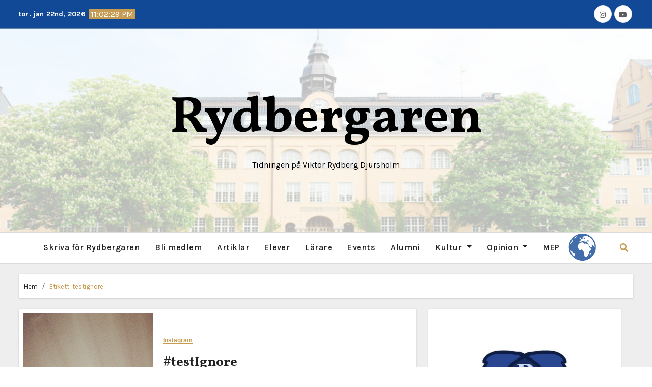

--- FILE ---
content_type: text/html; charset=UTF-8
request_url: https://rydbergaren.se/tag/testignore/
body_size: 17242
content:
<!DOCTYPE html>
<html lang="sv-SE">
<head>
<meta charset="UTF-8">
<meta name="viewport" content="width=device-width, initial-scale=1">
<link rel="profile" href="https://gmpg.org/xfn/11">

<style type="text/css">

:root {
  --secondary-color: #121418;
  --head-color: #212121;
  --stext-color: #000;
  --text-color: #5b5b5b;
  --wtext-color: #fff;
  --bg-color: #fff;
  --box-color: #fff;
  --border-color: #eee;
  --wrap-color: #eee;
}
/*=#0c59db*/
::selection {
	color: white;
	background: #c69c53;
}

.bs-latest-news.two .bn_title .title:before {
    background-color: var(--head-color);
}

.bs-default.five .bs-head-detail {
    background: var(--secondary-color);
}
/*=#0c59db*/
/* --wrap-color: #eff2f7; */


.sidenav.offcanvas {
	background: #fff;
	color: var(--secondary-color);
}
.sidenav .btn_close,
.sidenav .navbar-nav a.nav-link {
	color: #000;
}
.sidenav .btn_close:hover,
.sidenav .navbar-nav a.nav-link:hover {
	color: #c69c53;
}
.sidenav .dropdown-menu {
	background: var(--secondary-color);
}
.sidenav .dropdown-item {
	color: #fff;
}
.sidenav .dropdown-item:hover, .sidenav .dropdown-item:focus {
	background: #c69c53;
	color: #fff;
}
.bs-blog-thumb.toggle {
    background-color: transparent;
}
.toggle-container.two{
	background-color: var(--bg-color);
}
.offcanvas-body .bs-widget ul li {
    border-color: #eee;
}
/*==================== default header ====================*/
.bs-head-detail {
	background: var(--bg-color);
	border-bottom-color: rgba(185, 185, 185, 0.5);
}
.bs-head-detail .info-left li a , .bs-head-detail li a i, .bs-head-detail .info-right li a {
	color: #fff;
}
.bs-head-detail .top-date {
	color: var(--head-color);
}
.bs-head-detail .time {
	background: #c69c53;
	color: #fff;
}
.bs-latest-news .bn_title .title {
	background: var(--head-color);
	color: var(--wtext-color);
}
.bs-latest-news .bs-latest-news-slider a {
	color: var(--text-color);
}
.bs-latest-news  h6.headline {
    color: var(--bg-color);
   
}
.bs-latest-news.two  {
	background: var(--box-color);
	color: var(--text-color);
}
.bs-latest-news.two .bn_title .title:before {
    background-color: var(--head-color);   
}  
.bs-default .navbar-wp .navbar-nav > li > a {
    color: var(--head-color);
}
.navbar-wp .navbar-nav > li > a {
    color: var(--head-color);
}
.bs-default .navbar-wp .navbar-nav > li > a:hover, 
.bs-default .navbar-wp .navbar-nav > li > a:focus, 
.bs-default .navbar-wp .navbar-nav > .active > a, 
.bs-default .navbar-wp .navbar-nav > .active > a:hover, 
.bs-default .navbar-wp .navbar-nav > .active > a:focus {
    color: #c69c53;
}
.bs-default .bs-header-main .inner{
	background-color: var(--bg-color);
}

.navbar-wp {
	background: var(--bg-color);
	border-color: rgba(185, 185, 185, 0.5);
}
.navbar-wp .dropdown-menu {
	background: var(--bg-color);
}
.navbar-wp .dropdown-menu > li > a {
	background: var(--bg-color);
	color: var(--text-color);
}
.navbar-wp .dropdown-menu > li > a:hover,
.navbar-wp .dropdown-menu > li > a:focus  {
	background: #c69c53;
	color: white;
}
.navbar-wp .dropdown-menu.searchinner .btn {
	background: #c69c53 !important;
	color: #fff !important;
}
.navbar-wp .dropdown-menu.searchinner .btn:hover {
	background-color: #121418 !important;
	color: #fff;
}
.burger-line { 
	background: var(--stext-color); 
} 
button.navbar-toggler:hover, button.navbar-toggler:focus {
	background: transparent !important;
}
/* ---bs-default two-- */

.bs-headtwo .navbar-wp .navbar-nav > li > a {
    color: var(--head-color);
}

/* ---bs-default three-- */
.bs-headthree .bs-header-main .inner {
    background-color: var(--bg-color);
}
.bs-headthree .navbar-wp .navbar-nav > li > a {
    color: var(--head-color);
}
.bs-headthree .bs-head-detail {
	background: var(--secondary-color);
	
}
.bs-headthree .bs-latest-news .bs-latest-news-slider a {
	color: var(--head-color);
}

/* ---bs-default four-- */

.bs-headfour .bs-head-detail {
    background-color: var(--secondary-color);
}
.bs-headfour .bs-head-detail .top-date {
    color: var(--bg-color);
}
.bs-headfour .navbar-wp .navbar-nav > li > a {
    color: var(--head-color);
}

/* ---bs-default five-- */
.bs-headfive .bs-head-detail {
    background: var(--secondary-color);
}
.bs-headfive .navbar-wp .navbar-nav > li > a {
    color: var(--bg-color);
}
.bs-headfive .navbar-wp {
    background: rgba(0, 0, 0, 0.5);
}
.bs-headfive .desk-header i {
	color: var(--bg-color);
}
.bs-head-detail .bs-latest-news {
    background: unset;
}
.bs-head-detail .bs-latest-news .bs-latest-news-slider a {
	color: #fff;
}
/* ---bs-default six-- */
.bs-headsix .bs-head-detail {
    background: var(--wrap-color);  
}
.bs-headsix .bs-header-main .inner{
	background-color: var(--bg-color);
}
.bs-headsix868 [role=button] {
    cursor: pointer;
    padding: 15px 0;
}
.btn.btn-subscribe {
	color: var(--text-color);
    border-color: #c69c53;
}
.btn.btn-subscribe:hover {
	background: var(--secondary-color);
    color: #fff;
    border-color: var(--secondary-color);
}
.bs-default .desk-header .msearch:hover { 
    color: var(--head-color);
}
.wp-block-search__input:hover, .wp-block-search__inside-wrapper .wp-block-search__input:focus {
	border-color: #c69c53;
	color: var(--text-color);
}
.wp-block-latest-comments__comment-excerpt p{
	color: var(--head-color);
}
.post-share-icons a:hover{
	color: var(--head-color);
}
/*==================== Offcanvas-header ====================*/
.offcanvas-body h1, .offcanvas-body h2, .offcanvas-body h3, .offcanvas-body h4, .offcanvas-body h5, .offcanvas-body h6 {
	color: #212121;
}
/*==================== Body & Global ====================*/
.wrapper {
    background: var(--wrap-color);
}
body {
	color: #5b5b5b;
}
input:not([type]), input[type="email"], input[type="number"], input[type="password"], input[type="tel"], input[type="url"], input[type="text"], textarea {
	color: #9b9ea8;
	border-color: #eef3fb;
}
.form-control:hover, input:not([type]):hover, input[type="email"]:hover, input[type="number"]:hover, input[type="password"]:hover, input[type="tel"]:hover, input[type="url"]:hover, input[type="text"]:hover, input:not([type]):focus, input[type="email"]:focus, input[type="number"]:focus, input[type="password"]:focus, input[type="tel"]:focus, input[type="url"]:focus, input[type="text"]:focus {
	border-color: #c69c53;
}
input[type="submit"], button {
	background: #c69c53;
	border-color: #c69c53;
	color: #fff;
}
input[type="submit"]:hover, button:hover,input[type="submit"]:focus, button:focus {
	background: var(--secondary-color);
	border-color: var(--secondary-color);
	color: #fff;
}
a {
	color: #c69c53;
}
a:hover, a:focus {
	color: var(--text-color);
}
.wp-block-calendar tbody td{
	color: var(--text-color);
}
.bs-error-404 h1 i {
	color: #c69c53;
}
.grey-bg {
	background: #f4f7fc;
}
.bs .swiper-button-prev, 
.bs .swiper-button-next {
	background: var(--secondary-color);
	color: #fff;
}
.bs .swiper-button-prev:hover,
 .bs .swiper-button-next:hover  {
	background: #c69c53;
	color: #fff;
}
.homemain .bs-blog-thumb.lg {
	background-color: var(--box-color);
}
.thumbs-slider2.bs .swiper-button-prev,
 .thumbs-slider2.bs .swiper-button-next {
    background: rgba(0,0,0,0.3);
    color: #fff;
}

.homemain.three.bs .swiper-button-prev,
 .homemain.three.bs .swiper-button-next {
    background: var(--bg-color);
    color: #c69c53;
	box-shadow: 0 0 17px 8px rgb(212 212 212 / 50%);
}
.homemain.three.bs .swiper-button-prev:hover,
 .homemain.three.bs .swiper-button-next:hover {
    background: #c69c53;
    color: var(--bg-color);
  
}
.homemain.three.bs .swiper-button-prev:focus,
 .homemain.three.bs .swiper-button-next:focus {
    background: #c69c53;
    color: var(--bg-color);
}
.bs-social li a {
	background: var(--bg-color);
	color: var(--text-color);
	 border-color: #E0E0E0;
}
.bs-social li a i {
	color: var(--text-color);
}
.bs-social li a:hover, .bs-social li a:focus {
	background: #c69c53;
	color: #fff;
	border-color: #c69c53;
}
.bs-social li a:hover i, .bs-social li a:focus i { 
	color: #fff; 
}
.bs-widget.promo {
	background-color: #eee;
}
.bs-widget.promo:hover .text::before{
	border-top-color: #c69c53;
    border-right-color: #c69c53;
}
.bs-widget.promo:hover .text::after{
	border-bottom-color: #c69c53;
    border-left-color: #c69c53;
}
.bs-widget.promo .inner-content {
    background: rgba(0, 0, 0, 0.1);
}
.bs-widget.promo:hover .inner-content {
    background: rgba(255, 255, 255, 0.8);
}
.bs-widget.promo h5 a { 
	color: var(--text-color);
    background: var(--bg-color);
}
.bs-widget.promo:hover h5 a, .bs-widget.promo h5 a:focus { 
	background: #c69c53;
	color: #fff;
}
.bs-widget .bs-widget-tags a{
	color: var(--text-color);
    background: var(--bg-color);
    border-color: #d7d7d7;
}
.tabarea-area .nav-tabs .nav-link {
	background: var(--bg-color);
	color: var(--text-color);
	border-color: #eee;
}
.tabarea-area .nav-tabs .nav-link:hover,.tabarea-area .nav-tabs .nav-link:focus, 
.tabarea-area .nav-tabs .nav-link.active {
	background: #c69c53;
	color: #fff;
	border-color: #c69c53;
}
/*==================== widget latest ====================*/
.media.bs-latest .title a {
    color: var(--head-color);
}
.media.bs-latest .title a:hover {
    color: #c69c53;
}
.bs-category a {
	color: #c69c53;
	background-color: var(--bg-color);
}
/*==================== widget Title ====================*/
.missed {
	background: var(--bg-color);
}
/*==================== widget Title ====================*/
.bs-widget-title {
	color: var(--head-color);
    border-color: #d7d7d7;
}
.bs-blog-category a:after {
    background-color: #c69c53;
}
.bs-widget-title:after, .bs-widget-title:before {
    border-color: #d7d7d7;
}
.bs-widget-title.two {
    border-color: #d7d7d7;
}
.bs-widget-title.two .title {
	background: #c69c53;
	color: #fff;
}
blockquote::before {
    color: #c69c53;
}
/*==================== featured tab widget ====================*/
.featured-tab-widget .nav-link.active, .featured-tab-widget .nav-link:hover, .featured-tab-widget .nav-link:focus {
    color: #c69c53;
}
.featured-tab-widget .nav-link {
    color: var(--secondary-color);
}
/*==================== Blog ====================*/
.small-post  {
	background: var(--box-color);
}
.small-post h5.title a {
	color: var(--head-color);
}
.small-post h5.title a:hover, .small-post h5.title a:focus {
	color: #c69c53;
}
/*==================== Blog ====================*/
.bs-blog-post {
	background: var(--box-color);
}
.bs-blog-post .small {
    color: var(--text-color);
}
.bs-blog-post .single .nav-links a, .bs-blog-post .single .single-nav-links a {
    color: var(--head-color);
}
.bs-blog-post .single .nav-links a:hover, .bs-blog-post .single .single-nav-links a:hover {
    color: #c69c53;
}
.bs-blog-post.two .small {
    background: var(--box-color);
    color: var(--text-color);
}
.bs-blog-post.three .title a {
	color: #fff;
}
.bs-blog-post.three .bs-blog-meta a {
    color: #fff;
}
.bs-blog-post.four .small {
    background-color: var(--box-color);
}
.bs-blog-post .bs-header .bs-blog-date {
    color: var(--text-color);
}
.bs-blog-post .bs-header .fameup-tags  {
    color: var(--text-color);
}
.bs-blog-post .bs-header .bs-info-author-block{
	border-color: var(--border-color);
}
.bs-widget .recentarea-slider .media.bs-blog-post  {
	border-color: #d7d7d7;
}
.bs-widget .bs-author h4{
	color: var(--head-color);
}
.bs-widget .bs-author {
	color: var(--text-color);
}
.media.bs-blog-post {
	background: unset;
	border-color: #d7d7d7;
}
.media.bs-blog-post a {
	color: var(--text-color);
}
.media.bs-blog-post a:hover, .media.bs-blog-post a:focus {
	color: #c69c53;
}
.bs-blog-thumb .bs-blog-inner.two::after {
    background-color: transparent; 
}
.bs-blog-thumb .bs-blog-inner h4, .bs-blog-thumb .bs-blog-inner h4 a{
	color: var(--head-color);
}
.bs-blog-thumb .bs-blog-inner h4:hover, .bs-blog-thumb .bs-blog-inner h4 a:hover, .bs-blog-thumb .bs-blog-inner h4 a:focus{
	color: #c69c53;
}
.bs-blog-thumb .bs-blog-inner.two h4, .bs-blog-thumb .bs-blog-inner.two h4 a {
    color: var(--bg-color);
}
.bs-blog-inner.two .bs-blog-category a {
    color: var(--wrap-color);
}
.bs-blog-category:before {
    background: #c69c53;
}
.bs-blog-category a {
	color: #c69c53;
}
.bs-blog-category a:hover, .bs-blog-category a:focus {
	color: var(--text-color);
}
.bs-blog-post h4.title, .bs-blog-post h4.title a,.bs-blog-post h1.title, .bs-blog-post h1.title a {
	color: var(--head-color);
}
.bs-blog-post h4.title a:hover, .bs-blog-post h4.title a:focus, .bs-blog-post h1.title a:hover, .bs-blog-post h1.title a:focus {
	color: #c69c53;
}
.bs-author:before, .bs-blog-date:before, .comments-link:before, .cat-links:before, .tag-links:before {
    color: #c69c53;
}
.bs-blog-meta, .bs-blog-meta a{
	color: var(--text-color);
}
.bs-blog-thumb.toggle .bs-blog-inner .bs-blog-category a{
	color: var(--wrap-color);
}
.bs-blog-thumb.toggle .bs-blog-inner h4 a{
 color: var(--bg-color);
}
.bs-blog-thumb.toggle  .bs-blog-meta a {
    color: var(--bg-color);
}
.bs-blog-meta a:hover, .bs-blog-meta a:focus{
	color: #c69c53;
}
.bshre .post-share-icons a {
	background-color: var(--box-color);
}
.bshre .post-share-icons a {
	color: var(--text-color);
}
.post-share-icons a:hover {
	border-color: #c69c53;
}
.bs-info-author-block {
	background: var(--box-color);
    border-color: var(--box-color);
}
.bs-info-author-block .bs-author-pic img,.comments-area img.avatar {
    border-bottom-color: #c69c53;
    border-left-color: #c69c53;
    border-top-color: #e5e5e5;
    border-right-color: #e5e5e5;
}
.bs-info-author-block h4 a {
   color: var(--head-color);
}
.bs-info-author-block h4 a:hover, .bs-info-author-block h4 a:focus {
   color: #c69c53;
}
.comments-area a {
	color: var(--head-color); 
}
.logged-in-as {
	color: var(--head-color); 
}
.comment-form-comment{
	color: var(--head-color); 
}
.comments-area .reply a {
	color: #fff;
    background: #c69c53;
    border-color: #c69c53;
}
.comments-area .reply a:hover, .comments-area .reply a:focus {
	color: #fff;
    background: var(--secondary-color);
    border-color: var(--secondary-color);
}

.bs-widget .bs-author img.rounded-circle {
    border-bottom-color: #c69c53;
    border-left-color: #c69c53;
    border-top-color: #e5e5e5;
    border-right-color: #e5e5e5;
}
.widget_block h2 {
	color: var(--head-color);
	border-color: #d7d7d7;
}
.wp-block-tag-cloud a {
	color: var(--text-color);
    background: var(--box-color);
    border-color: #d7d7d7;
}
.wp-block-tag-cloud a:hover, .wp-block-tag-cloud a:focus {
	color: #fff;
	background: #c69c53;
	border-color: #c69c53;
}

.bs-blog-meta span{ color: #c69c53; }
/*==================== Sidebar ====================*/
.bs-sidebar .bs-widget {
	background: var(--box-color);
	border-color: #d7d7d7;
}
.bs-sidebar .bs-widget .bs-widget-title:after, .bs-sidebar .bs-widget .bs-widget-title:before {
	border-color: #d7d7d7;
}
.bs-sidebar .bs-widget h6 {
	color: var(--head-color);
	border-color: #d7d7d7;
}
.bs-sidebar .bs-widget .title {
	color: var(--head-color);
}
.bs-sidebar .bs-widget ul li {
	border-color: var(--border-color);
}
.bs-sidebar .bs-widget ul li a {
	color: var(--text-color);
}
.bs-sidebar .bs-widget ul li a:hover, .bs-sidebar .bs-widget ul li a:focus {
	color: #c69c53;
}
.bs-sidebar .bs-widget .bs-widget-tags a, .bs-sidebar .bs-widget .tagcloud a {
	color: var(--text-color);
    background: var(--bg-color);
	border-color: #d7d7d7;
}
.bs-sidebar .bs-widget .bs-widget-tags a:hover, .bs-sidebar .bs-widget .tagcloud a:hover, .bs-sidebar .bs-widget .bs-widget-tags a:focus, .bs-sidebar .bs-widget .tagcloud a:focus {
	color: #fff;
	background: #c69c53;
	border-color: #c69c53;
}
.bs-sidebar .bs-widget.widget_search .btn {
	color: #fff;
	background: #c69c53;
	border-color: #c69c53;
}
.bs-sidebar .bs-widget.widget_search .btn:hover, .bs-sidebar .bs-widget.widget_search .btn:focus  {
	color: #fff;
	background: var(--secondary-color);
	border-color: var(--secondary-color);
}
.bs-widget .calendar_wrap table thead th, .bs-widget .calendar_wrap  table, .bs-widget .calendar_wrap td {
	border-color: rgba(51, 51, 51, 0.1);
	color: var(--text-color);
}
.bs-widget .calendar_wrap table caption {
	background: #c69c53;
	border-color: #c69c53;
	color: #fff;
}
.wp-block-latest-comments__comment-date {
    color: var(--head-color);
}
.wp-block-latest-comments__comment-meta{
    color: var(--head-color);
}
/*==================== general ====================*/
h1, .h1, h2, .h2, h3, .h3, h4, .h4, h5, .h5, h6, .h6 {
	color: #212121;
}
.btn, .btn-theme, .more-link { 
	color: var(--text-color);
	border-color: #c69c53;
}
.btn-theme:hover, .btn-theme:focus, .more-link:hover, .more-link:focus {
	background: var(--secondary-color);
	color: #fff;
	border-color: var(--secondary-color);
}
.btn-blog:hover, .btn-blog:focus {
	background: #c69c53;
	color: #fff;
	border-color: #c69c53;
}
button, [type=button], [type=reset], [type=submit] {
    background: transparent !important;
    color: var(--text-color) !important;
    border-color: #c69c53 !important;
}
button:hover, [type=button]:hover, [type=reset]:hover, [type=submit]:hover
,button:focus, [type=button]:focus, [type=reset]:focus, [type=submit]:focus {
    background: var(--secondary-color) !important;
    color: #fff !important;
    border-color: var(--secondary-color) !important;
}
/*==================== pagination color ====================*/
.pagination > li > a, .pagination > li > span {
	background: #fff;
	color: #999;
}
.pagination > .active > a, .pagination > .active > a:hover, .pagination > li > a:hover, .pagination > li > a:focus, .pagination > .active > a, .pagination > .active > span, .pagination > .active > a:hover, .pagination > .active > span:hover, .pagination > .active > a:focus, .pagination > .active > span:focus {
	border-color: #c69c53;
	background: #c69c53;
	color: #fff;
}
.page-item.active .page-link {
  border-color: #c69c53;
	background: #c69c53;
	color: #fff;
}
.pagination .page-numbers{
	background: var(--box-color);
}
.pagination .page-numbers.dots{
	color: var(--head-color);
}
.navigation.pagination .nav-links .page-numbers.current, .navigation.pagination .nav-links a:hover, a.error-btn { background-color: #c69c53; color:#fff; }
/*=== navbar drop down hover color ===*/
.navbar-base .navbar-nav > .open > a, .navbar-base .navbar-nav > .open > a:hover, .navbar-base .navbar-nav > .open > a:focus {
	color: #fff;
}

.navigation.pagination > .active > a, .navigation.pagination > .active > a:hover, .navigation.pagination > li > a:hover, .navigation.pagination > li > a:focus, .navigation.pagination > .active > a, .navigation.pagination > .active > span, .navigation.pagination > .active > a:hover, .navigation.pagination > .active > span:hover, .navigation.pagination > .active > a:focus, .navigation.pagination > .active > span:focus {
    border-color: #c69c53;
    background: #c69c53;
    color: #fff;
}
/*==================== typo ====================*/
.bs-breadcrumb-section .overlay {
	background: var(--box-color);
}
.bs-breadcrumb-section .breadcrumb a  {
	color: var(--head-color);
}
.bs-breadcrumb-section .breadcrumb a:hover,
.bs-breadcrumb-section .breadcrumb a:focus,
.bs-breadcrumb-section .breadcrumb .active a {
	color: #c69c53;
}
.bs-breadcrumb-title h1 {
	color: var(--head-color);
}
.bs-page-breadcrumb > li a {
	color: var(--head-color);
}
.bs-page-breadcrumb > li a:hover, .bs-page-breadcrumb > li a:focus {
	color: #c69c53;
}
.bs-page-breadcrumb > li + li:before {
	color: var(--head-color);
}
.bs-contact .bs-widget-address {
	background: #fff;
}
.bs-contact .bs-widget-address li span.icon-addr i {
	color: #c69c53;
}
/*==================== footer background ====================*/
.footer-first {
    background: var(--bg-color);
}
footer .overlay {
	background: var(--secondary-color);;
}
footer .bs-widget h6{
	color: #000;
}
footer .bs-widget ul li {
	color: #bbb;
}
footer .text-input button.sub-link  a{
	color: var(--bg-color);
}
footer .bs-widget ul li a {
	color: #bbb;
}
footer .checkbox a {
    color: var(--secondary-color);
}
footer .bs-widget ul li a:hover, footer .bs-widget ul li a:focus {
	color: #c69c53;
}
footer .bs-widget .calendar_wrap table thead th, footer .bs-widget .calendar_wrap table tbody td,footer .bs-widget #calendar_wrap td, footer .bs-widget #calendar_wrap th, footer .bs-widget .calendar_wrap table caption {
    color: #f2f7fd;
	border-color: #eee;
}
footer .bs-footer-copyright {
	background: #000;
}
footer .bs-footer-copyright, footer .bs-footer-copyright p, footer .bs-footer-copyright a {
	color: #bbb;
}
footer .bs-footer-copyright a:hover, footer .bs-footer-copyright a:focus {
	color: #c69c53;
}
footer .bs-widget p {
	color: #bbb;
}
footer .bs-widget.widget_search .btn {
	color: #fff;
	background: #c69c53;
	border-color: #c69c53;
}
footer .bs-widget.widget_search .btn:hover, footer .bs-widget.widget_search .btn:focus {
	background: var(--secondary-color);
	border-color: var(--secondary-color);
}
/* footer .bs-widget .bs-widget-tags a, footer .bs-widget .tagcloud a {
	background: rgba(255,255,255,0.1);
    color: #000;
} */
footer .bs-widget .bs-widget-tags a:hover, footer .bs-widget .tagcloud a:hover, footer .bs-widget .bs-widget-tags a:focus, footer .bs-widget .tagcloud a:focus {
	color: #fff;
	background: #c69c53;
}
.site-branding-text .site-title-footer a, .site-branding-text .site-description-footer{
	color:#fff;
}
.bs_upscr {
	background: #c69c53;
	border-color: #c69c53;
	color: #fff !important;
}
.bs_upscr:hover, .bs_upscr:focus {
	color: #fff;
}
/*form-control*/
footer .callout h2 {
    color: var(--head-color);
}
.bs-section.insta .title {
    color: var(--head-color);
}
.insta-img:before {
    background: #000;	
}
.insta-img .icon i{
	color: var(--bg-color);
}
.insta-img:hover .icon::before{
	border-top-color: #c69c53;
    border-right-color: #c69c53;
}
 .insta-img:hover .icon::after{
	border-bottom-color: #c69c53;
    border-left-color: #c69c53;
}

.form-group label {
    color: #515151;
}

.form-control {
	border-color: #eef3fb;
}
.form-control:focus {
	border-color: #c69c53;
}
.form-group label::before {
    background-color: #dddddd;
}
.form-group label::after {
	background-color: #c69c53;
}

.woocommerce ul.products li.product .woocommerce-loop-product__title {
	color: var(--secondary-color);
}
.woocommerce-page .products h3 {
	color: #333;
}
.woocommerce div.product .woocommerce-tabs .panel h2 {
	color: #333;
}
.related.products h2 {
	color: #333;
}
.woocommerce nav.woocommerce-pagination ul li a {
	color: #333;
}
.woocommerce nav .woocommerce-pagination ul li span {
	color: #333;
}
.woocommerce nav.woocommerce-pagination ul li a {
	border-color: #ddd;
}
.woocommerce nav .woocommerce-pagination ul li span {
	border-color: #ddd;
}

/*----woocommerce----*/ 
.woocommerce-cart table.cart td.actions .coupon .input-text {
	border-color: #ebebeb;
}
/*-theme-background-*/ 
.woocommerce nav.woocommerce-pagination ul li a:focus, .woocommerce nav.woocommerce-pagination ul li a:hover, .woocommerce nav.woocommerce-pagination ul li span.current, .woocommerce #respond input#submit, .woocommerce input.button.alt, .woocommerce .cart .button, .woocommerce .cart input.button, .woocommerce a.button, .woocommerce button.button, .woocommerce-page .products a.button, .woocommerce #respond input#submit, .woocommerce a.button, .woocommerce button.button, .woocommerce input.button, .woocommerce #respond input#submit.alt.disabled, .woocommerce #respond input#submit.alt.disabled:hover, .woocommerce #respond input#submit.alt:disabled, .woocommerce #respond input#submit.alt:disabled:hover, .woocommerce #respond input#submit.alt[disabled]:disabled, .woocommerce #respond input#submit.alt[disabled]:disabled:hover, .woocommerce a.button.alt.disabled, .woocommerce a.button.alt.disabled:hover, .woocommerce a.button.alt:disabled, .woocommerce a.button.alt:disabled:hover, .woocommerce a.button.alt[disabled]:disabled, .woocommerce a.button.alt[disabled]:disabled:hover, .woocommerce button.button.alt.disabled, .woocommerce button.button.alt.disabled:hover, .woocommerce button.button.alt:disabled, .woocommerce button.button.alt:disabled:hover, .woocommerce button.button.alt[disabled]:disabled, .woocommerce button.button.alt[disabled]:disabled:hover, .woocommerce input.button.alt.disabled, .woocommerce input.button.alt.disabled:hover, .woocommerce input.button.alt:disabled, .woocommerce input.button.alt:disabled:hover, .woocommerce input.button.alt[disabled]:disabled, .woocommerce input.button.alt[disabled]:disabled:hover {
	background: #c69c53;
}
.woocommerce #respond input#submit.alt, .woocommerce a.button.alt, .woocommerce button.button.alt, .woocommerce input.button.alt {
	background-color: #c69c53 !important; 
}
.woocommerce nav.woocommerce-pagination ul li a, .woocommerce nav.woocommerce-pagination ul li span {
	background: #ebe9eb;
	color: #999;
}
/*-theme-color-*/ 
.woocommerce #respond input#submit, .woocommerce a.button.alt, .woocommerce button.button.alt, .woocommerce input.button.alt, .woocommerce-page .products .added_to_cart, .woocommerce div.product .woocommerce-tabs ul.tabs li.active, .woocommerce div.product .woocommerce-tabs ul.tabs li.active {
	color: #c69c53;
}
/*-theme-border-color-*/ 
.woocommerce-cart table.cart td.actions .coupon .input-text:hover, .woocommerce-cart table.cart td.actions .coupon .input-text:focus, .woocommerce div.product .woocommerce-tabs ul.tabs li.active, .woocommerce nav .woocommerce-pagination ul li a:focus, .woocommerce nav .woocommerce-pagination ul li a:hover, .woocommerce nav.woocommerce-pagination ul li span.current, .woocommerce nav.woocommerce-pagination ul li a:focus, .woocommerce nav.woocommerce-pagination ul li a:hover, .woocommerce nav.woocommerce-pagination ul li span.current {
	border-color: #c69c53;
}

/*-theme-secondary-background-*/ 
.woocommerce #review_form #respond .form-submit input:hover, .woocommerce-page .products a.button:hover, .woocommerce .cart .button:hover, .woocommerce .cart input.button:hover, .woocommerce #respond input#submit.alt:hover, .woocommerce a.button.alt:hover, .woocommerce button.button.alt:hover, .woocommerce input.button.alt:hover, .woocommerce #respond input#submit:hover, .woocommerce #respond input#submit:focus, .woocommerce a.button:hover, .woocommerce a.button:focus, .woocommerce button.button:hover, .woocommerce button.button:focus, .woocommerce input.button:hover, .woocommerce input.button:focus {
	background: var(--secondary-color);
	color: #fff;
}
/*-theme-secondary-color-*/ 
.woocommerce div.product .woocommerce-tabs ul.tabs li a {
	color: #161c28;
}
/*-theme-color-white-*/ 
.woocommerce-page .woocommerce .woocommerce-info a, .woocommerce-page .woocommerce .woocommerce-info:before, .woocommerce-page .woocommerce-message, .woocommerce-page .woocommerce-message a, .woocommerce-page .woocommerce-message a:hover, .woocommerce-page .woocommerce-message a:focus, .woocommerce .woocommerce-message::before, .woocommerce-page .woocommerce-error, .woocommerce-page .woocommerce-error a, .woocommerce-page .woocommerce .woocommerce-error:before, .woocommerce-page .woocommerce-info, .woocommerce-page .woocommerce-info a, .woocommerce-page .woocommerce-info:before, .woocommerce-page .woocommerce .woocommerce-info, .woocommerce-cart .wc-proceed-to-checkout a .checkout-button, .woocommerce .cart .button, .woocommerce .cart input.button, .woocommerce a.button, .woocommerce button.button, .woocommerce #respond input#submit, .woocommerce a.button.alt, .woocommerce button.button.alt, .woocommerce input.button.alt, .woocommerce nav .woocommerce-pagination ul li a:focus, .woocommerce nav.woocommerce-pagination ul li a:hover, .woocommerce nav.woocommerce-pagination ul li span.current, .woocommerce #respond input#submit, .woocommerce a.button, .woocommerce button.button, .woocommerce input.button, .woocommerce-page .products a.button, .woocommerce #respond input#submit:hover, .woocommerce #respond input#submit:focus, .woocommerce a.button:hover, .woocommerce a.button:focus, .woocommerce button.button:hover, .woocommerce button.button:focus, .woocommerce input.button:hover, .woocommerce input.button:focus {
	color: #fff;
}

.woocommerce .products span.onsale, .woocommerce span.onsale {
	background: #c69c53;
}

.woocommerce-page .products a .price, .woocommerce ul.products li.product .price, .woocommerce div.product p.price, .woocommerce div.product span.price {
	color: #000;
}
.woocommerce-page .products a .price ins {
	color: #e96656;
}
.woocommerce-page .products .star-rating, .woocommerce-page .star-rating span, .woocommerce-page .stars span a {
	color: #ffc107;
}

/*woocommerce-messages*/
.woocommerce-page .woocommerce-message {
	background: #2ac56c;
}
.woocommerce-page .woocommerce-message a {
	background-color: #c69c53;
}
.woocommerce-page .woocommerce-message a:hover, .woocommerce-page .woocommerce-message a:focus {
	background-color: #388e3c;
}
.woocommerce-page .woocommerce-error {
	background: #ff5252;
}
.woocommerce-page .woocommerce-error a {
	background-color: #F47565;
}
.woocommerce-page .woocommerce-info {
	background: #4593e3;
}
.woocommerce-page .woocommerce-info a {
	background-color: #5fb8dd;
}
.woocommerce-page .woocommerce .woocommerce-info {
	background: rgb(58, 176, 226);
}

/*woocommerce-Price-Slider*/ 
.woocommerce .widget_price_filter .ui-slider .ui-slider-range {
	background: #c69c53;
}
.woocommerce .widget_price_filter .ui-slider .ui-slider-handle {
	background: #c69c53;
}
.woocommerce-page .woocommerce-ordering select {
	color: #A0A0A0;
}
/*woocommerce-price-filter*/
.woocommerce .widget_price_filter .price_slider_wrapper .ui-widget-content {
	background: #1a2128;
}
/*woocommerce-form*/
.woocommerce form .form-row input.input-text, .woocommerce form .form-row textarea {
	border-color: #ccc;
	color: #999;
}
.woocommerce form .form-row label { 
	color: #222;
}
footer .bs-widget h1, footer .bs-widget h2, footer .bs-widget h3, footer .bs-widget h4, footer .bs-widget h5, footer .bs-widget h6{
color: #bbb;
}
footer .bs-widget blockquote, footer .bs-widget blockquote p{
color:  var(--text-color);
}
footer .input-group .form-control{
	background-color: #333;
	color:#fff;
}
footer .input-group .form-control:focus{
	background-color: #333;
	color:#fff;
}
blockquote {
    border-color:#c69c53;
	background: #f9f6f0;
}
[data-theme="dark"] blockquote { 
	background: #333;
}
footer .bs-widget .small-post-content p, footer .bs-widget .small-post-content .bs-blog-meta a{
color: #212121;
}
footer .bs-widget .wp-block-table ,footer .bs-widget .wp-block-calendar table caption {
    color:#bbb;
}
textarea:hover, textarea:focus{
	border-color: #c69c53;
	color:var(--text-color);
}
@media (max-width: 991.98px){
/* .collapse.navbar-collapse {
    background: #fff;
} */

.bs-headfive .collapse.navbar-collapse {
    background: transparent;
}
.navbar-toggler-icon {
    background-color: #fff;
}
.navbar-wp .dropdown-menu > li > a {
    background: transparent; 
}
}

@media (max-width: 767.98px) {
	.navbar-wp .navbar-nav > li > a.nav-link,.navbar-wp .dropdown-menu > li > a {
		background: transparent;
    	color: var(--head-color);
	}
	input[type="submit"], button {
	
		color: #000;
	}
}


::-webkit-scrollbar-thumb:hover, .bs-widget .recentarea-slider .bs-post-area:before
{
	background: #c69c53;
}

.img-shadow {
    box-shadow: -30px 30px 1px 0 #c69c53;
}
</style>
<meta name='robots' content='index, follow, max-image-preview:large, max-snippet:-1, max-video-preview:-1' />
	<style>img:is([sizes="auto" i], [sizes^="auto," i]) { contain-intrinsic-size: 3000px 1500px }</style>
	
	<!-- This site is optimized with the Yoast SEO plugin v24.1 - https://yoast.com/wordpress/plugins/seo/ -->
	<title>testignore-arkiv - Rydbergaren</title>
	<link rel="canonical" href="https://rydbergaren.se/tag/testignore/" />
	<meta property="og:locale" content="sv_SE" />
	<meta property="og:type" content="article" />
	<meta property="og:title" content="testignore-arkiv - Rydbergaren" />
	<meta property="og:url" content="https://rydbergaren.se/tag/testignore/" />
	<meta property="og:site_name" content="Rydbergaren" />
	<meta name="twitter:card" content="summary_large_image" />
	<meta name="twitter:site" content="@vrgdt" />
	<script type="application/ld+json" class="yoast-schema-graph">{"@context":"https://schema.org","@graph":[{"@type":"CollectionPage","@id":"https://rydbergaren.se/tag/testignore/","url":"https://rydbergaren.se/tag/testignore/","name":"testignore-arkiv - Rydbergaren","isPartOf":{"@id":"https://rydbergaren.se/#website"},"primaryImageOfPage":{"@id":"https://rydbergaren.se/tag/testignore/#primaryimage"},"image":{"@id":"https://rydbergaren.se/tag/testignore/#primaryimage"},"thumbnailUrl":"https://rydbergaren.se/wp-content/uploads/2014/07/925949_733085816756836_1357762301_n1.jpg","breadcrumb":{"@id":"https://rydbergaren.se/tag/testignore/#breadcrumb"},"inLanguage":"sv-SE"},{"@type":"ImageObject","inLanguage":"sv-SE","@id":"https://rydbergaren.se/tag/testignore/#primaryimage","url":"https://rydbergaren.se/wp-content/uploads/2014/07/925949_733085816756836_1357762301_n1.jpg","contentUrl":"https://rydbergaren.se/wp-content/uploads/2014/07/925949_733085816756836_1357762301_n1.jpg","width":640,"height":640},{"@type":"BreadcrumbList","@id":"https://rydbergaren.se/tag/testignore/#breadcrumb","itemListElement":[{"@type":"ListItem","position":1,"name":"Hem","item":"https://rydbergaren.se/"},{"@type":"ListItem","position":2,"name":"testignore"}]},{"@type":"WebSite","@id":"https://rydbergaren.se/#website","url":"https://rydbergaren.se/","name":"Rydbergaren","description":"Tidningen på Viktor Rydberg Djursholm","publisher":{"@id":"https://rydbergaren.se/#organization"},"potentialAction":[{"@type":"SearchAction","target":{"@type":"EntryPoint","urlTemplate":"https://rydbergaren.se/?s={search_term_string}"},"query-input":{"@type":"PropertyValueSpecification","valueRequired":true,"valueName":"search_term_string"}}],"inLanguage":"sv-SE"},{"@type":"Organization","@id":"https://rydbergaren.se/#organization","name":"Rydbergaren","url":"https://rydbergaren.se/","logo":{"@type":"ImageObject","inLanguage":"sv-SE","@id":"https://rydbergaren.se/#/schema/logo/image/","url":"https://rydbergaren.se/wp-content/uploads/2021/08/cropped-cropped-cropped-cropped-cropped-Rydbergarenlogga-3.png","contentUrl":"https://rydbergaren.se/wp-content/uploads/2021/08/cropped-cropped-cropped-cropped-cropped-Rydbergarenlogga-3.png","width":1920,"height":1920,"caption":"Rydbergaren"},"image":{"@id":"https://rydbergaren.se/#/schema/logo/image/"},"sameAs":["https://www.facebook.com/pages/VRG-Djursholms-Tidning/150820531627478?fref=ts","https://x.com/vrgdt","https://www.instagram.com/vrgdrydbergaren/","https://www.youtube.com/@rydbergarenvrgdjursholm7104/featured"]}]}</script>
	<!-- / Yoast SEO plugin. -->


<link rel='dns-prefetch' href='//fonts.googleapis.com' />
<link rel="alternate" type="application/rss+xml" title="Rydbergaren &raquo; Webbflöde" href="https://rydbergaren.se/feed/" />
<link rel="alternate" type="application/rss+xml" title="Rydbergaren &raquo; Kommentarsflöde" href="https://rydbergaren.se/comments/feed/" />
<link rel="alternate" type="application/rss+xml" title="Rydbergaren &raquo; etikettflöde för testignore" href="https://rydbergaren.se/tag/testignore/feed/" />
<script type="text/javascript">
/* <![CDATA[ */
window._wpemojiSettings = {"baseUrl":"https:\/\/s.w.org\/images\/core\/emoji\/15.0.3\/72x72\/","ext":".png","svgUrl":"https:\/\/s.w.org\/images\/core\/emoji\/15.0.3\/svg\/","svgExt":".svg","source":{"concatemoji":"https:\/\/rydbergaren.se\/wp-includes\/js\/wp-emoji-release.min.js?ver=6.7.4"}};
/*! This file is auto-generated */
!function(i,n){var o,s,e;function c(e){try{var t={supportTests:e,timestamp:(new Date).valueOf()};sessionStorage.setItem(o,JSON.stringify(t))}catch(e){}}function p(e,t,n){e.clearRect(0,0,e.canvas.width,e.canvas.height),e.fillText(t,0,0);var t=new Uint32Array(e.getImageData(0,0,e.canvas.width,e.canvas.height).data),r=(e.clearRect(0,0,e.canvas.width,e.canvas.height),e.fillText(n,0,0),new Uint32Array(e.getImageData(0,0,e.canvas.width,e.canvas.height).data));return t.every(function(e,t){return e===r[t]})}function u(e,t,n){switch(t){case"flag":return n(e,"\ud83c\udff3\ufe0f\u200d\u26a7\ufe0f","\ud83c\udff3\ufe0f\u200b\u26a7\ufe0f")?!1:!n(e,"\ud83c\uddfa\ud83c\uddf3","\ud83c\uddfa\u200b\ud83c\uddf3")&&!n(e,"\ud83c\udff4\udb40\udc67\udb40\udc62\udb40\udc65\udb40\udc6e\udb40\udc67\udb40\udc7f","\ud83c\udff4\u200b\udb40\udc67\u200b\udb40\udc62\u200b\udb40\udc65\u200b\udb40\udc6e\u200b\udb40\udc67\u200b\udb40\udc7f");case"emoji":return!n(e,"\ud83d\udc26\u200d\u2b1b","\ud83d\udc26\u200b\u2b1b")}return!1}function f(e,t,n){var r="undefined"!=typeof WorkerGlobalScope&&self instanceof WorkerGlobalScope?new OffscreenCanvas(300,150):i.createElement("canvas"),a=r.getContext("2d",{willReadFrequently:!0}),o=(a.textBaseline="top",a.font="600 32px Arial",{});return e.forEach(function(e){o[e]=t(a,e,n)}),o}function t(e){var t=i.createElement("script");t.src=e,t.defer=!0,i.head.appendChild(t)}"undefined"!=typeof Promise&&(o="wpEmojiSettingsSupports",s=["flag","emoji"],n.supports={everything:!0,everythingExceptFlag:!0},e=new Promise(function(e){i.addEventListener("DOMContentLoaded",e,{once:!0})}),new Promise(function(t){var n=function(){try{var e=JSON.parse(sessionStorage.getItem(o));if("object"==typeof e&&"number"==typeof e.timestamp&&(new Date).valueOf()<e.timestamp+604800&&"object"==typeof e.supportTests)return e.supportTests}catch(e){}return null}();if(!n){if("undefined"!=typeof Worker&&"undefined"!=typeof OffscreenCanvas&&"undefined"!=typeof URL&&URL.createObjectURL&&"undefined"!=typeof Blob)try{var e="postMessage("+f.toString()+"("+[JSON.stringify(s),u.toString(),p.toString()].join(",")+"));",r=new Blob([e],{type:"text/javascript"}),a=new Worker(URL.createObjectURL(r),{name:"wpTestEmojiSupports"});return void(a.onmessage=function(e){c(n=e.data),a.terminate(),t(n)})}catch(e){}c(n=f(s,u,p))}t(n)}).then(function(e){for(var t in e)n.supports[t]=e[t],n.supports.everything=n.supports.everything&&n.supports[t],"flag"!==t&&(n.supports.everythingExceptFlag=n.supports.everythingExceptFlag&&n.supports[t]);n.supports.everythingExceptFlag=n.supports.everythingExceptFlag&&!n.supports.flag,n.DOMReady=!1,n.readyCallback=function(){n.DOMReady=!0}}).then(function(){return e}).then(function(){var e;n.supports.everything||(n.readyCallback(),(e=n.source||{}).concatemoji?t(e.concatemoji):e.wpemoji&&e.twemoji&&(t(e.twemoji),t(e.wpemoji)))}))}((window,document),window._wpemojiSettings);
/* ]]> */
</script>
<style id='wp-emoji-styles-inline-css' type='text/css'>

	img.wp-smiley, img.emoji {
		display: inline !important;
		border: none !important;
		box-shadow: none !important;
		height: 1em !important;
		width: 1em !important;
		margin: 0 0.07em !important;
		vertical-align: -0.1em !important;
		background: none !important;
		padding: 0 !important;
	}
</style>
<link rel='stylesheet' id='wp-block-library-css' href='https://rydbergaren.se/wp-includes/css/dist/block-library/style.min.css?ver=6.7.4' type='text/css' media='all' />
<style id='classic-theme-styles-inline-css' type='text/css'>
/*! This file is auto-generated */
.wp-block-button__link{color:#fff;background-color:#32373c;border-radius:9999px;box-shadow:none;text-decoration:none;padding:calc(.667em + 2px) calc(1.333em + 2px);font-size:1.125em}.wp-block-file__button{background:#32373c;color:#fff;text-decoration:none}
</style>
<style id='global-styles-inline-css' type='text/css'>
:root{--wp--preset--aspect-ratio--square: 1;--wp--preset--aspect-ratio--4-3: 4/3;--wp--preset--aspect-ratio--3-4: 3/4;--wp--preset--aspect-ratio--3-2: 3/2;--wp--preset--aspect-ratio--2-3: 2/3;--wp--preset--aspect-ratio--16-9: 16/9;--wp--preset--aspect-ratio--9-16: 9/16;--wp--preset--color--black: #000000;--wp--preset--color--cyan-bluish-gray: #abb8c3;--wp--preset--color--white: #ffffff;--wp--preset--color--pale-pink: #f78da7;--wp--preset--color--vivid-red: #cf2e2e;--wp--preset--color--luminous-vivid-orange: #ff6900;--wp--preset--color--luminous-vivid-amber: #fcb900;--wp--preset--color--light-green-cyan: #7bdcb5;--wp--preset--color--vivid-green-cyan: #00d084;--wp--preset--color--pale-cyan-blue: #8ed1fc;--wp--preset--color--vivid-cyan-blue: #0693e3;--wp--preset--color--vivid-purple: #9b51e0;--wp--preset--gradient--vivid-cyan-blue-to-vivid-purple: linear-gradient(135deg,rgba(6,147,227,1) 0%,rgb(155,81,224) 100%);--wp--preset--gradient--light-green-cyan-to-vivid-green-cyan: linear-gradient(135deg,rgb(122,220,180) 0%,rgb(0,208,130) 100%);--wp--preset--gradient--luminous-vivid-amber-to-luminous-vivid-orange: linear-gradient(135deg,rgba(252,185,0,1) 0%,rgba(255,105,0,1) 100%);--wp--preset--gradient--luminous-vivid-orange-to-vivid-red: linear-gradient(135deg,rgba(255,105,0,1) 0%,rgb(207,46,46) 100%);--wp--preset--gradient--very-light-gray-to-cyan-bluish-gray: linear-gradient(135deg,rgb(238,238,238) 0%,rgb(169,184,195) 100%);--wp--preset--gradient--cool-to-warm-spectrum: linear-gradient(135deg,rgb(74,234,220) 0%,rgb(151,120,209) 20%,rgb(207,42,186) 40%,rgb(238,44,130) 60%,rgb(251,105,98) 80%,rgb(254,248,76) 100%);--wp--preset--gradient--blush-light-purple: linear-gradient(135deg,rgb(255,206,236) 0%,rgb(152,150,240) 100%);--wp--preset--gradient--blush-bordeaux: linear-gradient(135deg,rgb(254,205,165) 0%,rgb(254,45,45) 50%,rgb(107,0,62) 100%);--wp--preset--gradient--luminous-dusk: linear-gradient(135deg,rgb(255,203,112) 0%,rgb(199,81,192) 50%,rgb(65,88,208) 100%);--wp--preset--gradient--pale-ocean: linear-gradient(135deg,rgb(255,245,203) 0%,rgb(182,227,212) 50%,rgb(51,167,181) 100%);--wp--preset--gradient--electric-grass: linear-gradient(135deg,rgb(202,248,128) 0%,rgb(113,206,126) 100%);--wp--preset--gradient--midnight: linear-gradient(135deg,rgb(2,3,129) 0%,rgb(40,116,252) 100%);--wp--preset--font-size--small: 13px;--wp--preset--font-size--medium: 20px;--wp--preset--font-size--large: 36px;--wp--preset--font-size--x-large: 42px;--wp--preset--spacing--20: 0.44rem;--wp--preset--spacing--30: 0.67rem;--wp--preset--spacing--40: 1rem;--wp--preset--spacing--50: 1.5rem;--wp--preset--spacing--60: 2.25rem;--wp--preset--spacing--70: 3.38rem;--wp--preset--spacing--80: 5.06rem;--wp--preset--shadow--natural: 6px 6px 9px rgba(0, 0, 0, 0.2);--wp--preset--shadow--deep: 12px 12px 50px rgba(0, 0, 0, 0.4);--wp--preset--shadow--sharp: 6px 6px 0px rgba(0, 0, 0, 0.2);--wp--preset--shadow--outlined: 6px 6px 0px -3px rgba(255, 255, 255, 1), 6px 6px rgba(0, 0, 0, 1);--wp--preset--shadow--crisp: 6px 6px 0px rgba(0, 0, 0, 1);}:where(.is-layout-flex){gap: 0.5em;}:where(.is-layout-grid){gap: 0.5em;}body .is-layout-flex{display: flex;}.is-layout-flex{flex-wrap: wrap;align-items: center;}.is-layout-flex > :is(*, div){margin: 0;}body .is-layout-grid{display: grid;}.is-layout-grid > :is(*, div){margin: 0;}:where(.wp-block-columns.is-layout-flex){gap: 2em;}:where(.wp-block-columns.is-layout-grid){gap: 2em;}:where(.wp-block-post-template.is-layout-flex){gap: 1.25em;}:where(.wp-block-post-template.is-layout-grid){gap: 1.25em;}.has-black-color{color: var(--wp--preset--color--black) !important;}.has-cyan-bluish-gray-color{color: var(--wp--preset--color--cyan-bluish-gray) !important;}.has-white-color{color: var(--wp--preset--color--white) !important;}.has-pale-pink-color{color: var(--wp--preset--color--pale-pink) !important;}.has-vivid-red-color{color: var(--wp--preset--color--vivid-red) !important;}.has-luminous-vivid-orange-color{color: var(--wp--preset--color--luminous-vivid-orange) !important;}.has-luminous-vivid-amber-color{color: var(--wp--preset--color--luminous-vivid-amber) !important;}.has-light-green-cyan-color{color: var(--wp--preset--color--light-green-cyan) !important;}.has-vivid-green-cyan-color{color: var(--wp--preset--color--vivid-green-cyan) !important;}.has-pale-cyan-blue-color{color: var(--wp--preset--color--pale-cyan-blue) !important;}.has-vivid-cyan-blue-color{color: var(--wp--preset--color--vivid-cyan-blue) !important;}.has-vivid-purple-color{color: var(--wp--preset--color--vivid-purple) !important;}.has-black-background-color{background-color: var(--wp--preset--color--black) !important;}.has-cyan-bluish-gray-background-color{background-color: var(--wp--preset--color--cyan-bluish-gray) !important;}.has-white-background-color{background-color: var(--wp--preset--color--white) !important;}.has-pale-pink-background-color{background-color: var(--wp--preset--color--pale-pink) !important;}.has-vivid-red-background-color{background-color: var(--wp--preset--color--vivid-red) !important;}.has-luminous-vivid-orange-background-color{background-color: var(--wp--preset--color--luminous-vivid-orange) !important;}.has-luminous-vivid-amber-background-color{background-color: var(--wp--preset--color--luminous-vivid-amber) !important;}.has-light-green-cyan-background-color{background-color: var(--wp--preset--color--light-green-cyan) !important;}.has-vivid-green-cyan-background-color{background-color: var(--wp--preset--color--vivid-green-cyan) !important;}.has-pale-cyan-blue-background-color{background-color: var(--wp--preset--color--pale-cyan-blue) !important;}.has-vivid-cyan-blue-background-color{background-color: var(--wp--preset--color--vivid-cyan-blue) !important;}.has-vivid-purple-background-color{background-color: var(--wp--preset--color--vivid-purple) !important;}.has-black-border-color{border-color: var(--wp--preset--color--black) !important;}.has-cyan-bluish-gray-border-color{border-color: var(--wp--preset--color--cyan-bluish-gray) !important;}.has-white-border-color{border-color: var(--wp--preset--color--white) !important;}.has-pale-pink-border-color{border-color: var(--wp--preset--color--pale-pink) !important;}.has-vivid-red-border-color{border-color: var(--wp--preset--color--vivid-red) !important;}.has-luminous-vivid-orange-border-color{border-color: var(--wp--preset--color--luminous-vivid-orange) !important;}.has-luminous-vivid-amber-border-color{border-color: var(--wp--preset--color--luminous-vivid-amber) !important;}.has-light-green-cyan-border-color{border-color: var(--wp--preset--color--light-green-cyan) !important;}.has-vivid-green-cyan-border-color{border-color: var(--wp--preset--color--vivid-green-cyan) !important;}.has-pale-cyan-blue-border-color{border-color: var(--wp--preset--color--pale-cyan-blue) !important;}.has-vivid-cyan-blue-border-color{border-color: var(--wp--preset--color--vivid-cyan-blue) !important;}.has-vivid-purple-border-color{border-color: var(--wp--preset--color--vivid-purple) !important;}.has-vivid-cyan-blue-to-vivid-purple-gradient-background{background: var(--wp--preset--gradient--vivid-cyan-blue-to-vivid-purple) !important;}.has-light-green-cyan-to-vivid-green-cyan-gradient-background{background: var(--wp--preset--gradient--light-green-cyan-to-vivid-green-cyan) !important;}.has-luminous-vivid-amber-to-luminous-vivid-orange-gradient-background{background: var(--wp--preset--gradient--luminous-vivid-amber-to-luminous-vivid-orange) !important;}.has-luminous-vivid-orange-to-vivid-red-gradient-background{background: var(--wp--preset--gradient--luminous-vivid-orange-to-vivid-red) !important;}.has-very-light-gray-to-cyan-bluish-gray-gradient-background{background: var(--wp--preset--gradient--very-light-gray-to-cyan-bluish-gray) !important;}.has-cool-to-warm-spectrum-gradient-background{background: var(--wp--preset--gradient--cool-to-warm-spectrum) !important;}.has-blush-light-purple-gradient-background{background: var(--wp--preset--gradient--blush-light-purple) !important;}.has-blush-bordeaux-gradient-background{background: var(--wp--preset--gradient--blush-bordeaux) !important;}.has-luminous-dusk-gradient-background{background: var(--wp--preset--gradient--luminous-dusk) !important;}.has-pale-ocean-gradient-background{background: var(--wp--preset--gradient--pale-ocean) !important;}.has-electric-grass-gradient-background{background: var(--wp--preset--gradient--electric-grass) !important;}.has-midnight-gradient-background{background: var(--wp--preset--gradient--midnight) !important;}.has-small-font-size{font-size: var(--wp--preset--font-size--small) !important;}.has-medium-font-size{font-size: var(--wp--preset--font-size--medium) !important;}.has-large-font-size{font-size: var(--wp--preset--font-size--large) !important;}.has-x-large-font-size{font-size: var(--wp--preset--font-size--x-large) !important;}
:where(.wp-block-post-template.is-layout-flex){gap: 1.25em;}:where(.wp-block-post-template.is-layout-grid){gap: 1.25em;}
:where(.wp-block-columns.is-layout-flex){gap: 2em;}:where(.wp-block-columns.is-layout-grid){gap: 2em;}
:root :where(.wp-block-pullquote){font-size: 1.5em;line-height: 1.6;}
</style>
<link rel='stylesheet' id='theme-my-login-css' href='https://rydbergaren.se/wp-content/plugins/theme-my-login/assets/styles/theme-my-login.min.css?ver=7.1.10' type='text/css' media='all' />
<link rel='stylesheet' id='fameup-fonts-css' href='//fonts.googleapis.com/css?family=Vollkorn%3A400%2C500%2C700%2C800%2C900%7CKarla%3A+200%2C300%2C400%2C500%2C600%2C700%2C800%26display%3Dswap&#038;subset=latin%2Clatin-ext' type='text/css' media='all' />
<link rel='stylesheet' id='fameup-google-fonts-css' href='//fonts.googleapis.com/css?family=Vollkorn%7COpen+Sans%7CKalam%7CLato%7CRoboto&#038;subset=latin%2Clatin-ext' type='text/css' media='all' />
<link rel='stylesheet' id='bootstrap-css' href='https://rydbergaren.se/wp-content/themes/fameup/css/bootstrap.css?ver=6.7.4' type='text/css' media='all' />
<link rel='stylesheet' id='fameup-style-css' href='https://rydbergaren.se/wp-content/themes/fameup/style.css?ver=6.7.4' type='text/css' media='all' />
<link rel='stylesheet' id='font-awesome-css' href='https://rydbergaren.se/wp-content/themes/fameup/css/font-awesome.css?ver=6.7.4' type='text/css' media='all' />
<link rel='stylesheet' id='all-css-css' href='https://rydbergaren.se/wp-content/themes/fameup/css/all.css?ver=6.7.4' type='text/css' media='all' />
<link rel='stylesheet' id='fameup-dark-css' href='https://rydbergaren.se/wp-content/themes/fameup/css/colors/dark.css?ver=6.7.4' type='text/css' media='all' />
<link rel='stylesheet' id='swiper-bundle-css-css' href='https://rydbergaren.se/wp-content/themes/fameup/css/swiper-bundle.css?ver=6.7.4' type='text/css' media='all' />
<link rel='stylesheet' id='smartmenus-css' href='https://rydbergaren.se/wp-content/themes/fameup/css/jquery.smartmenus.bootstrap.css?ver=6.7.4' type='text/css' media='all' />
<link rel='stylesheet' id='animate-css' href='https://rydbergaren.se/wp-content/themes/fameup/css/animate.css?ver=6.7.4' type='text/css' media='all' />
<script type="text/javascript" src="https://rydbergaren.se/wp-includes/js/jquery/jquery.min.js?ver=3.7.1" id="jquery-core-js"></script>
<script type="text/javascript" src="https://rydbergaren.se/wp-includes/js/jquery/jquery-migrate.min.js?ver=3.4.1" id="jquery-migrate-js"></script>
<script type="text/javascript" src="https://rydbergaren.se/wp-content/themes/fameup/js/navigation.js?ver=6.7.4" id="fameup-navigation-js"></script>
<script type="text/javascript" src="https://rydbergaren.se/wp-content/themes/fameup/js/bootstrap.js?ver=6.7.4" id="bootstrap-js"></script>
<script type="text/javascript" src="https://rydbergaren.se/wp-content/themes/fameup/js/swiper-bundle.js?ver=6.7.4" id="swiper-bundle-js"></script>
<script type="text/javascript" src="https://rydbergaren.se/wp-content/themes/fameup/js/wow.js?ver=6.7.4" id="wow-js"></script>
<script type="text/javascript" src="https://rydbergaren.se/wp-content/themes/fameup/js/sticksy.min.js?ver=6.7.4" id="sticky-sidebar-min-js-js"></script>
<script type="text/javascript" src="https://rydbergaren.se/wp-content/themes/fameup/js/jquery.marquee.min.js?ver=6.7.4" id="fameup-jquery-marquee-min-js"></script>
<script type="text/javascript" src="https://rydbergaren.se/wp-content/themes/fameup/js/main.js?ver=6.7.4" id="fameup_main-js-js"></script>
<script type="text/javascript" src="https://rydbergaren.se/wp-content/themes/fameup/js/jquery.smartmenus.js?ver=6.7.4" id="smartmenus-js-js"></script>
<script type="text/javascript" src="https://rydbergaren.se/wp-content/themes/fameup/js/jquery.smartmenus.bootstrap.js?ver=6.7.4" id="bootstrap-smartmenus-js-js"></script>
<link rel="https://api.w.org/" href="https://rydbergaren.se/wp-json/" /><link rel="alternate" title="JSON" type="application/json" href="https://rydbergaren.se/wp-json/wp/v2/tags/864" /><link rel="EditURI" type="application/rsd+xml" title="RSD" href="https://rydbergaren.se/xmlrpc.php?rsd" />
<meta name="generator" content="WordPress 6.7.4" />
<!-- Analytics by WP Statistics v14.11.4 - https://wp-statistics.com -->
<style>
  .bs-blog-post p:nth-of-type(1)::first-letter {
    display: none;
}
</style>
    <style type="text/css" id="custom-background-css">
        .wrapper { background-color: ##eee; }
    </style>
    <style>
    .bs-default .bs-header-main .inner{ height:400px; }
    @media only screen and (max-width: 640px) {
        .bs-default .bs-header-main .inner{ height:200px; }
    }
    .site-title { font-family:Vollkorn !important; }
    .widget_block h2, .bs-widget-title .title ,.bs-sec-title .title, .widget_block .wp-block-search__label{
        font-family:Vollkorn !important; 
        font-size: 24px !important; 
        line-height: px !important; 
    }
</style>
    <style type="text/css">
            body .site-title a,
        body .site-description {
            color: #000;
        }

        .site-branding-text .site-title a {
                font-size: 100px;
            }

        @media only screen and (max-width: 991px) {
            .site-branding-text .site-title a {
                font-size: 60px;
            }
        }
        @media only screen and (max-width: 640px) {
            .site-branding-text .site-title a {
                font-size: 40px;
            }
        }
        @media only screen and (max-width: 375px) {
            .site-branding-text .site-title a {
                font-size: 32px;
            }
        }

        </style>
    <link rel="icon" href="https://rydbergaren.se/wp-content/uploads/2021/08/cropped-Rydbergarenlogga-3-32x32.png" sizes="32x32" />
<link rel="icon" href="https://rydbergaren.se/wp-content/uploads/2021/08/cropped-Rydbergarenlogga-3-192x192.png" sizes="192x192" />
<link rel="apple-touch-icon" href="https://rydbergaren.se/wp-content/uploads/2021/08/cropped-Rydbergarenlogga-3-180x180.png" />
<meta name="msapplication-TileImage" content="https://rydbergaren.se/wp-content/uploads/2021/08/cropped-Rydbergarenlogga-3-270x270.png" />
</head>
<body data-rsssl=1 class="archive tag tag-testignore tag-864 wp-embed-responsive" >
<div id="page" class="site">
<a class="skip-link screen-reader-text" href="#content">
Hoppa till innehåll</a>
<!--wrapper-->
<div class="wrapper">
  
    <!--==================== TOP BAR ====================-->
    <div class="sidenav offcanvas offcanvas-start" tabindex="-1" id="offcanvasExample" aria-labelledby="offcanvasExampleLabel">
  <div class="offcanvas-header">
    <h5 class="offcanvas-title" id="offcanvasExampleLabel"> </h5>
    <span class="btn_close" data-bs-dismiss="offcanvas" aria-label="Close"><i class="fas fa-times"></i></span>
  </div>
  <div class="offcanvas-body">
      Inga widgetar hittades i sidofältet!  </div>
</div>
 
    <header class="bs-default">
    <!--top-bar-->
      <div class="bs-head-detail hidden-xs hidden-sm">
        <div class="container">
          <div class="row align-items-center">
            <div class="col-md-7 col-xs-12">
              <div class="d-flex flex-wrap align-items-center justify-content-md-start justify-content-center mb-2 mb-md-0">
                      <div class="top-date">
                        <span class="day">
            tor. jan 22nd, 2026             </span>
                        <span  id="time" class="time"></span> 
                   </div>
                      </div>
            </div>
            <!--/col-md-6-->
                          <div class="col-md-5 col-xs-12">
            <ul class="bs-social info-right">
                    
                                                                                                              <li><a target="_blank"  href="https://www.instagram.com/vrgdrydbergaren/">
                      <i class="fab fa-instagram"></i></a></li>
                                                                  <li><a target="_blank"  href="https://www.youtube.com/@rydbergarenvrgdjursholm7104/featured">
                      <i class="fab fa-youtube"></i></a></li>
                                              
                                      </ul>
          </div>
            <!--/col-md-6-->
          </div>
        </div>
      </div>
      <!--/top-bar-->

<!-- Main Menu Area-->
                  <div class="bs-header-main" style='background-image: url("https://rydbergaren.se/wp-content/uploads/2023/08/cropped-cropped-cropped-VRSD-3-1-1.jpg" );'>
                          <div class="inner"  style="background-color:rgba(255,255,255,0.73);" >
          <div class="container">
            <div class="row">
              <div class="navbar-header">
                                    <div class="site-branding-text">
                                    <p class="site-title"> <a href="https://rydbergaren.se/" rel="home">Rydbergaren</a></p>
                                    <p class="site-description">Tidningen på Viktor Rydberg Djursholm</p>
                  </div>
                                  </div>
                            </div>
          </div>
        </div>
      </div>
      <!-- /Main Menu Area-->
<div class="bs-menu-full">
            <nav class="navbar navbar-expand-lg navbar-wp">
              <div class="container">
                <!-- left btn -->
                                <!-- /left btn -->
                <!-- Right nav -->
                <div class="m-header align-items-center">
                  <!-- navbar-toggle -->
                                     <button class="navbar-toggler collapsed ms-auto" type="button" data-bs-toggle="collapse"
                data-bs-target="#navbar-wp" aria-controls="navbar-wp" aria-expanded="false"
                aria-label="Toggle navigation">
                     <!-- <span class="navbar-toggler-icon"></span>
                     <span class="my-1 mx-2 close fa fa-times"></span> -->
                     <span class="burger">
                            <span class="burger-line"></span>
                            <span class="burger-line"></span>
                            <span class="burger-line"></span>
                          </span>
                  </button>
                  <!-- /navbar-toggle -->
                                    <div class="dropdown bs-search-box">
                <a class="dropdown-toggle msearch ml-auto" href="#" role="button" id="dropdownMenuLink"
                  data-bs-toggle="dropdown" aria-haspopup="true" aria-expanded="false">
                  <i class="fa fa-search"></i>
                </a>
                  <div class="dropdown-menu searchinner" aria-labelledby="dropdownMenuLink">
                    <form role="search" method="get" id="searchform" action="https://rydbergaren.se/">
  <div class="input-group">
    <input type="search" class="form-control" placeholder="Sök" value="" name="s" />
    <span class="input-group-btn btn-default">
    <button type="submit" class="btn"> <i class="fas fa-search"></i> </button>
    </span> </div>
</form>                  </div>
              </div>
                                </div>
                <!-- /Right nav -->
                <div class="collapse navbar-collapse" id="navbar-wp">
                  <ul id="menu-huvudmeny" class="mx-auto nav navbar-nav"><li id="menu-item-28840" class="menu-item menu-item-type-post_type menu-item-object-page menu-item-28840"><a class="nav-link" title="Skriva för Rydbergaren" href="https://rydbergaren.se/skriva-for-rydbergaren/">Skriva för Rydbergaren</a></li>
<li id="menu-item-28817" class="menu-item menu-item-type-post_type menu-item-object-page menu-item-28817"><a class="nav-link" title="Bli medlem" href="https://rydbergaren.se/bli-medlem-i-rydbergaren/">Bli medlem</a></li>
<li id="menu-item-30729" class="menu-item menu-item-type-taxonomy menu-item-object-category menu-item-30729"><a class="nav-link" title="Artiklar" href="https://rydbergaren.se/category/artiklar/">Artiklar</a></li>
<li id="menu-item-12014" class="menu-item menu-item-type-taxonomy menu-item-object-category menu-item-12014"><a class="nav-link" title="Elever" href="https://rydbergaren.se/category/vrg/elever/">Elever</a></li>
<li id="menu-item-12016" class="menu-item menu-item-type-taxonomy menu-item-object-category menu-item-12016"><a class="nav-link" title="Lärare" href="https://rydbergaren.se/category/vrg/larare-vrg/">Lärare</a></li>
<li id="menu-item-12015" class="menu-item menu-item-type-taxonomy menu-item-object-category menu-item-12015"><a class="nav-link" title="Events" href="https://rydbergaren.se/category/vrg/events/">Events</a></li>
<li id="menu-item-12013" class="menu-item menu-item-type-taxonomy menu-item-object-category menu-item-12013"><a class="nav-link" title="Alumni" href="https://rydbergaren.se/category/vrg/alumni/">Alumni</a></li>
<li id="menu-item-12020" class="menu-item menu-item-type-taxonomy menu-item-object-category menu-item-has-children menu-item-12020 dropdown"><a class="nav-link" title="Kultur" href="https://rydbergaren.se/category/kultur/" data-toggle="dropdown" class="dropdown-toggle">Kultur </a>
<ul role="menu" class=" dropdown-menu">
	<li id="menu-item-12023" class="menu-item menu-item-type-taxonomy menu-item-object-category menu-item-12023"><a class="dropdown-item" title="Reportage" href="https://rydbergaren.se/category/kultur/reportage-kultur/">Reportage</a></li>
	<li id="menu-item-12022" class="menu-item menu-item-type-taxonomy menu-item-object-category menu-item-12022"><a class="dropdown-item" title="Recension" href="https://rydbergaren.se/category/kultur/recension/">Recension</a></li>
	<li id="menu-item-12021" class="menu-item menu-item-type-taxonomy menu-item-object-category menu-item-12021"><a class="dropdown-item" title="Anslagstavla" href="https://rydbergaren.se/category/kultur/anslagstavla/">Anslagstavla</a></li>
</ul>
</li>
<li id="menu-item-12017" class="menu-item menu-item-type-taxonomy menu-item-object-category menu-item-has-children menu-item-12017 dropdown"><a class="nav-link" title="Opinion" href="https://rydbergaren.se/category/opinion/" data-toggle="dropdown" class="dropdown-toggle">Opinion </a>
<ul role="menu" class=" dropdown-menu">
	<li id="menu-item-12019" class="menu-item menu-item-type-taxonomy menu-item-object-category menu-item-12019"><a class="dropdown-item" title="Ledare" href="https://rydbergaren.se/category/opinion/ledare/">Ledare</a></li>
	<li id="menu-item-12018" class="menu-item menu-item-type-taxonomy menu-item-object-category menu-item-12018"><a class="dropdown-item" title="Debatt" href="https://rydbergaren.se/category/opinion/debatt/">Debatt</a></li>
</ul>
</li>
<li id="menu-item-30723" class="menu-item menu-item-type-taxonomy menu-item-object-category menu-item-30723"><a class="nav-link" title="MEP" href="https://rydbergaren.se/category/mep/">MEP</a></li>
<li style="position:relative;" class="menu-item menu-item-gtranslate gt-menu-62517"></li></ul>              </div>
              <!-- Right nav -->
                          <div class="desk-header pl-3 ml-auto my-2 my-lg-0 position-relative align-items-center">
                            <div class="dropdown bs-search-box">
                <a class="dropdown-toggle msearch ml-auto" href="#" role="button" id="dropdownMenuLink"
                  data-bs-toggle="dropdown" aria-haspopup="true" aria-expanded="false">
                  <i class="fa fa-search"></i>
                </a>
                  <div class="dropdown-menu searchinner" aria-labelledby="dropdownMenuLink">
                    <form role="search" method="get" id="searchform" action="https://rydbergaren.se/">
  <div class="input-group">
    <input type="search" class="form-control" placeholder="Sök" value="" name="s" />
    <span class="input-group-btn btn-default">
    <button type="submit" class="btn"> <i class="fas fa-search"></i> </button>
    </span> </div>
</form>
                  </div>
              </div>
                           </div>
            <!-- /Right nav -->
          </div>
      </nav> <!-- /Navigation -->
    </div>
    </header>
   
 <main id="content">
    <div class="container">
      	<div class="row">        
<!--==================== Fameup breadcrumb section ====================-->
<div class="bs-breadcrumb-section col-12">
  <div class="overlay"> 
    <nav aria-label="breadcrumb">
      <ol class="breadcrumb">
        <li class="breadcrumb-item"><a href="https://rydbergaren.se/">Hem</a></li><li class="breadcrumb-item active"><a href="https://rydbergaren.se/">Etikett: <span>testignore</span></a></li>      </ol>
    </nav>
  </div>
</div>    <!--row-->
    <div class="row">
        <!--col-md-8-->
                <div class="col-md-8">
            <div class="row">
    <div id="post-10693" class="post-10693 post type-post status-publish format-standard has-post-thumbnail hentry category-instagram tag-testignore">
        <!--col-md-12-->
    <div class="col-md-12 fadeInDown wow" data-wow-delay="0.1s">
        <!-- bs-posts-sec-inner -->
                <div class="bs-blog-post list-blog">
                <div class="bs-blog-thumb lg back-img" style="background-image: url('https://rydbergaren.se/wp-content/uploads/2014/07/925949_733085816756836_1357762301_n1.jpg');">
        <a href="https://rydbergaren.se/testignore-4/" class="link-div"></a>
    </div> 
            <article class="small col">
                              <div class="bs-blog-category">
                                            <a href="https://rydbergaren.se/category/instagram/" style="">
                            Instagram                        </a>
                                      </div>
                              <h4 class="title"><a href="https://rydbergaren.se/testignore-4/">#testIgnore</a></h4>
                      <div class="bs-blog-meta">
            <span class="bs-author"><a class="auth" href="https://rydbergaren.se/author/skoltidning/"> VRGDT</a> </span>
            <span class="bs-blog-date"><a href="https://rydbergaren.se/2014/07/">
             jul 14, 2014</a></span>
                        <span class="comments-link"> <a href="https://rydbergaren.se/testignore-4/">0 Kommentarer</a> </span>
                                </div>
    
                                <p>#testIgnore</p>
                                <p><a href="https://rydbergaren.se/testignore-4/" class="more-link">Läs mer</a></p>
                                                                 <script>
    function pinIt()
    {
      var e = document.createElement('script');
      e.setAttribute('type','text/javascript');
      e.setAttribute('charset','UTF-8');
      e.setAttribute('src','https://assets.pinterest.com/js/pinmarklet.js?r='+Math.random()*99999999);
      document.body.appendChild(e);
    }
    </script>
                     <div class="post-share">
                          <div class="post-share-icons cf">
                      
                                                                <a href="https://www.facebook.com/sharer.php?u=https://rydbergaren.se/testignore-4/" class="link " target="_blank" >
                                <i class="fab fa-facebook"></i></a>
                                            
                              <a href="http://twitter.com/share?url=https://rydbergaren.se/testignore-4/&#038;text=%23testIgnore" class="link " target="_blank">
                                <i class="fab fa-twitter"></i></a>
                                            
                              <a href="mailto:?subject=#testIgnore&#038;body=https://rydbergaren.se/testignore-4/" class="link " target="_blank" >
                                <i class="fas fa-envelope-open"></i></a>
                               
                              <a href="https://www.linkedin.com/sharing/share-offsite/?url=https://rydbergaren.se/testignore-4/&#038;title=%23testIgnore" class="link " target="_blank" >
                                <i class="fab fa-linkedin"></i></a>
                              
                              <a href="javascript:pinIt();" class="link "><i class="fab fa-pinterest"></i></a>
                              
                               <a href="https://telegram.me/share/url?url=https://rydbergaren.se/testignore-4/&#038;text&#038;title=%23testIgnore" class="link " target="_blank" >
                                <i class="fab fa-telegram"></i>
                              </a>
                            
                          </div>
                    </div>

            </article>
          </div>
       
    <!-- // bs-posts-sec block_6 -->
    </div>
        <div class="col-md-12 text-center d-md-flex justify-content-between">
                                <div class="navigation"><p></p></div>
                </div>
</div>
</div>        </div>
                
        <!--/col-md-8-->
                <!--col-md-4-->
        <aside class="col-md-4">
            
	<div id="sidebar-right" class="bs-sidebar  sidebar-sticky ">
		<div id="block-4" class="bs-widget widget_block widget_media_image">
<figure class="wp-block-image size-large"><img loading="lazy" decoding="async" width="600" height="598" src="https://rydbergaren.se/wp-content/uploads/2023/09/VRG-Rydbergaren-huvud-600x598.png" alt="" class="wp-image-28847" srcset="https://rydbergaren.se/wp-content/uploads/2023/09/VRG-Rydbergaren-huvud-600x598.png 600w, https://rydbergaren.se/wp-content/uploads/2023/09/VRG-Rydbergaren-huvud-300x300.png 300w, https://rydbergaren.se/wp-content/uploads/2023/09/VRG-Rydbergaren-huvud-150x150.png 150w, https://rydbergaren.se/wp-content/uploads/2023/09/VRG-Rydbergaren-huvud-768x765.png 768w, https://rydbergaren.se/wp-content/uploads/2023/09/VRG-Rydbergaren-huvud.png 800w" sizes="auto, (max-width: 600px) 100vw, 600px" /></figure>
</div>	</div>
        </aside>
        <!--/col-md-4-->
            </div>
    <!--/row-->
</div>
</main>
<!--==================== Missed ====================-->
    <div class="missed">
      <div class="container">
        <div class="row">
                    <div class="col-12">
            <div class="bs-widget-title">
              <h2 class="title"><span class="bg">Du missade</span></h2>
            </div>
          </div>
                  <div class="col-md-4">
            <div class="bs-blog-post bshre">
                            <article class="small">
                                <div class="bs-blog-category">
                                            <a href="https://rydbergaren.se/category/artiklar/" style="">
                            Artiklar                        </a>
                                             <a href="https://rydbergaren.se/category/vrg/events/" style="">
                            Events                        </a>
                                             <a href="https://rydbergaren.se/category/granskning/" style="">
                            Granskning                        </a>
                                             <a href="https://rydbergaren.se/category/vrg/" style="">
                            VRG                        </a>
                                      </div>
                                <h4 class="title"> <a href="https://rydbergaren.se/festsallskapet-tog-ut-ockerpriser-gjorde-over-400-kronor-i-vinst-per-elev/" title="Permalink to: Festsällskapet tog ut ockerpriser – gjorde över 400 kronor i vinst per elev"> Festsällskapet tog ut ockerpriser – gjorde över 400 kronor i vinst per elev</a> </h4>
                        <div class="bs-blog-meta">
            <span class="bs-author"><a class="auth" href="https://rydbergaren.se/author/rydbergaren/"> Rydbergaren</a> </span>
            <span class="bs-blog-date"><a href="https://rydbergaren.se/2025/11/">
             nov 17, 2025</a></span>
                        <span class="comments-link"> <a href="https://rydbergaren.se/festsallskapet-tog-ut-ockerpriser-gjorde-over-400-kronor-i-vinst-per-elev/">2 Kommentarer</a> </span>
                                </div>
    
                      </article>
            </div>
          </div>
                    <div class="col-md-4">
            <div class="bs-blog-post bshre">
                            <div class="bs-blog-thumb md back-img" style="background-image: url('https://rydbergaren.se/wp-content/uploads/2025/05/Skarmavbild-2025-05-06-kl.-22.13.47.png');">
                            <a class="link-div" href="https://rydbergaren.se/mentorstid-en-passage-till-doden-blir-elevernas-roster-horda-i-skolradet/"></a>
              </div>
                            <article class="small">
                                <div class="bs-blog-category">
                                            <a href="https://rydbergaren.se/category/aktuellt/" style="">
                            Aktuellt                        </a>
                                             <a href="https://rydbergaren.se/category/artiklar/" style="">
                            Artiklar                        </a>
                                             <a href="https://rydbergaren.se/category/vrg/elever/" style="">
                            Elever                        </a>
                                      </div>
                                <h4 class="title"> <a href="https://rydbergaren.se/mentorstid-en-passage-till-doden-blir-elevernas-roster-horda-i-skolradet/" title="Permalink to: Mentorstid – en passage till döden? Blir elevernas röster hörda i skolrådet?"> Mentorstid – en passage till döden? Blir elevernas röster hörda i skolrådet?</a> </h4>
                        <div class="bs-blog-meta">
            <span class="bs-author"><a class="auth" href="https://rydbergaren.se/author/axel-brunzell/"> Axel Brunzell</a> </span>
            <span class="bs-blog-date"><a href="https://rydbergaren.se/2025/05/">
             maj 6, 2025</a></span>
                        <span class="comments-link"> <a href="https://rydbergaren.se/mentorstid-en-passage-till-doden-blir-elevernas-roster-horda-i-skolradet/">1 Kommentarer</a> </span>
                                </div>
    
                      </article>
            </div>
          </div>
                    <div class="col-md-4">
            <div class="bs-blog-post bshre">
                            <div class="bs-blog-thumb md back-img" style="background-image: url('https://rydbergaren.se/wp-content/uploads/2025/04/Skarmavbild-2025-04-08-kl.-19.53.07-1024x893.png');">
                            <a class="link-div" href="https://rydbergaren.se/vrg-100-dagars-ovantat-barsuppehall/"></a>
              </div>
                            <article class="small">
                                <div class="bs-blog-category">
                                            <a href="https://rydbergaren.se/category/aktuellt/" style="">
                            Aktuellt                        </a>
                                             <a href="https://rydbergaren.se/category/artiklar/" style="">
                            Artiklar                        </a>
                                             <a href="https://rydbergaren.se/category/vrg/elever/" style="">
                            Elever                        </a>
                                             <a href="https://rydbergaren.se/category/kultur_och_noje/" style="">
                            Kultur &amp; Nöje                        </a>
                                      </div>
                                <h4 class="title"> <a href="https://rydbergaren.se/vrg-100-dagars-ovantat-barsuppehall/" title="Permalink to: VRG 100-dagars: Oväntat baruppehåll"> VRG 100-dagars: Oväntat baruppehåll</a> </h4>
                        <div class="bs-blog-meta">
            <span class="bs-author"><a class="auth" href="https://rydbergaren.se/author/axel-brunzell/"> Axel Brunzell</a> </span>
            <span class="bs-blog-date"><a href="https://rydbergaren.se/2025/04/">
             apr 8, 2025</a></span>
                        <span class="comments-link"> <a href="https://rydbergaren.se/vrg-100-dagars-ovantat-barsuppehall/">1 Kommentarer</a> </span>
                                </div>
    
                      </article>
            </div>
          </div>
                  </div>
      </div>
    </div>
<!--==================== FOOTER AREA ====================-->
        <footer> 
                    <div class="overlay" style="background-color: #124996;">
                        <!--Start bs-footer-widget-area-->
                                <div class="bs-footer-widget-area">
                    <div class="container">
                        <div class="row">
                          <!--col-md-3-->  
                        <div class="footer-logo text-center">
                                                             <div class="site-branding-text">
                              <p class="site-title-footer"> <a href="https://rydbergaren.se/" rel="home">Rydbergaren</a></p>
                              <p class="site-description-footer">Tidningen på Viktor Rydberg Djursholm</p>
                              </div>
                        </div> 
				                        <div class="col-md-12 text-center">
            
                              <ul class="bs-social">
                        
                                                 
                                                <li><a target="_blank"  href="https://www.instagram.com/vrgdrydbergaren/"><i class="fab fa-instagram"></i>
                        </a></li>
                                                                        <li><a target="_blank"  href="https://www.youtube.com/@rydbergarenvrgdjursholm7104/featured">
                        <i class="fab fa-youtube"></i></a></li>
                        
                                           </ul>
          </div>
              				<!--/col-md-3-->
                        </div>
                        <!--/row-->
                    </div>
                    <!--/container-->
                </div>
                <!--End bs-footer-widget-area-->

                <div class="bs-footer-copyright">
                    <div class="container">
                        <div class="row">
                            <div class="col-md-12 text-center">
                                <p>
                                <a href="https://sv.wordpress.org/">
                                Drivs med WordPress                                </a>
                                <span class="sep"> | </span>
                                Tema: Fameup av <a href="https://themeansar.com/" rel="designer">Themeansar</a>.                                </p>
                            </div>
                        </div>
                    </div>
                </div> 
              
            </div>
            <!--/overlay-->
        </footer>
        <!--/footer-->
    <!--/wrapper-->
    <!--Scroll To Top-->
    <div class="scroll-main">  <a href="#" class="bs_upscr bounceInup animated"><i class="fa fa-angle-up"></i></a>
</div>    <!--/Scroll To Top-->
<!-- /Scroll To Top -->
<style>
        footer .footer-logo a img {
            width: 214px;
            height: 70px;
        }

</style>
<style type="text/css">
/*==================== Top Bar color ====================*/
.bs-head-detail{
  background: #124996;
} 
.bs-head-detail .top-date, .bs-head-detail{
	color: #ffffff; 
} 
/*=================== Breadeking News Color ===================*/
.bs-latest-news .bs-latest-news-slider{
	background: #124996;
} 
.bs-latest-news .bs-latest-news-slider a{
	color: #ffffff; 
} 
.bs-latest-news .bn_title h2 {
    background: ;
    color:;
}
.bs-latest-news.two .bn_title .title:after {
    border-left-color: ;
}
/*=================== Slider Color ===================*/
.bs-blog-thumb .bs-blog-inner.over::after{
	background-color: #124996;
}
.bs-blog-thumb .bs-blog-inner, .bs-blog-thumb .bs-blog-inner h4, .bs-blog-thumb .bs-blog-inner h4 a, .bs-blog-meta, .bs-blog-meta{
	color: #ffffff;
} 
.swiper-wrapper .bs-blog-thumb .bs-blog-inner h4 a{
	font-size: px ;
}
</style>
<script type="text/javascript">
(function($) {
  "use strict";

  document.documentElement.setAttribute("data-theme", " ")
  document.getElementById("switch").checked = false;
  localStorage.setItem("data-theme", '')

})(jQuery); 
</script>

	<script type="text/javascript">
		let theme = localStorage.getItem('data-theme');
const checkbox = document.getElementById("switch");
const changeThemeToDark = () =>{
    document.documentElement.setAttribute("data-theme", "dark")
    document.getElementById("switch").checked = true;
    localStorage.setItem("data-theme", "dark")
    //console.log("I give you dark")
    document.querySelector(".site-title a").style.color = '#222';
    document.querySelector(".site-description").style.color = '#222';
}

const changeThemeToLight = () =>{
    document.documentElement.setAttribute("data-theme", "")
    localStorage.setItem("data-theme", '')
    //console.log("I give you light")
    document.querySelector(".site-title a").style.color = '#000';
    document.querySelector(".site-description").style.color = '#000'; 
}

if(theme === 'dark'){
    changeThemeToDark()
}else{
    changeThemeToLight()
}

checkbox.addEventListener('change', ()=> {
    let theme = localStorage.getItem('data-theme');
    if (theme ==='dark'){
        changeThemeToLight()
    }else{
        changeThemeToDark()
    }
   
});
	  
	</script>
		<style>
		.site-branding-text p , .site-title a {
			color: ;
		}
	</style>
		<script>
jQuery('a,input').bind('focus', function() {
   if(!jQuery(this).closest(".menu-item").length && ( jQuery(window).width() <= 992) ) {
	    jQuery('.navbar-collapse').removeClass('show');
	}})
</script>
<script>
/* =================================
===         Sidebar Sticky     ====
=================================== */
//Sticksy.initializeAll('.sidebar-sticky', {topSpacing: 0}, { listen: true });
var stickyEl = new Sticksy('.sidebar-sticky', {topSpacing: 0});
</script>
<script type="text/javascript" id="theme-my-login-js-extra">
/* <![CDATA[ */
var themeMyLogin = {"action":"","errors":[]};
/* ]]> */
</script>
<script type="text/javascript" src="https://rydbergaren.se/wp-content/plugins/theme-my-login/assets/scripts/theme-my-login.min.js?ver=7.1.10" id="theme-my-login-js"></script>
<script type="text/javascript" id="wp-statistics-tracker-js-extra">
/* <![CDATA[ */
var WP_Statistics_Tracker_Object = {"requestUrl":"https:\/\/rydbergaren.se","ajaxUrl":"https:\/\/rydbergaren.se\/wp-admin\/admin-ajax.php","hitParams":{"wp_statistics_hit":1,"source_type":"post_tag","source_id":864,"search_query":"","signature":"72d287ea1b94953587c4dc67912a02b4","action":"wp_statistics_hit_record"},"onlineParams":{"wp_statistics_hit":1,"source_type":"post_tag","source_id":864,"search_query":"","signature":"72d287ea1b94953587c4dc67912a02b4","action":"wp_statistics_online_check"},"option":{"userOnline":"1","consentLevel":"","dntEnabled":"1","bypassAdBlockers":"1","isWpConsentApiActive":false,"trackAnonymously":false,"isPreview":false},"jsCheckTime":"60000"};
/* ]]> */
</script>
<script type="text/javascript" src="https://rydbergaren.se/wp-content/uploads/d3f49cedae.js?ver=14.11.4" id="wp-statistics-tracker-js"></script>
<script type="text/javascript" src="https://rydbergaren.se/wp-content/plugins/weather-effect/assets/js/christmas-snow/christmas-snow.js?ver=6.7.4" id="awplife-we-snow-christmas-snow-js-js"></script>
<script type="text/javascript" src="https://rydbergaren.se/wp-content/plugins/weather-effect/assets/js/snow-falling/snow-falling.js?ver=6.7.4" id="awplife-we-snow-snow-falling-js-js"></script>
<script type="text/javascript" src="https://rydbergaren.se/wp-content/plugins/weather-effect/assets/js/snowfall-master/snowfall-master.min.js?ver=6.7.4" id="awplife-we-snow-snowfall-master-js-js"></script>
<script type="text/javascript" id="gt_widget_script_20411587-js-before">
/* <![CDATA[ */
window.gtranslateSettings = /* document.write */ window.gtranslateSettings || {};window.gtranslateSettings['20411587'] = {"default_language":"sv","languages":["ar","zh-CN","nl","en","fr","de","it","pt","es","sv","uk"],"url_structure":"none","native_language_names":1,"wrapper_selector":"li.menu-item-gtranslate.gt-menu-62517","flag_size":24,"globe_size":60,"alt_flags":[],"globe_color":"#124996","horizontal_position":"inline"};
/* ]]> */
</script><script src="https://cdn.gtranslate.net/widgets/latest/globe.js?ver=6.7.4" data-no-optimize="1" data-no-minify="1" data-gt-orig-url="/tag/testignore/" data-gt-orig-domain="rydbergaren.se" data-gt-widget-id="20411587" defer></script><script type="text/javascript" src="https://rydbergaren.se/wp-content/themes/fameup/js/custom.js?ver=6.7.4" id="fameup_custom-js"></script>
<script type="text/javascript" src="https://rydbergaren.se/wp-content/themes/fameup/js/dark.js?ver=6.7.4" id="fameup-dark-js"></script>
<script type="text/javascript" src="https://rydbergaren.se/wp-content/themes/fameup/js/custom-time.js?ver=6.7.4" id="fameup-custom-time-js"></script>
	<script>
	/(trident|msie)/i.test(navigator.userAgent)&&document.getElementById&&window.addEventListener&&window.addEventListener("hashchange",function(){var t,e=location.hash.substring(1);/^[A-z0-9_-]+$/.test(e)&&(t=document.getElementById(e))&&(/^(?:a|select|input|button|textarea)$/i.test(t.tagName)||(t.tabIndex=-1),t.focus())},!1);
	</script>
	</body>
</html>